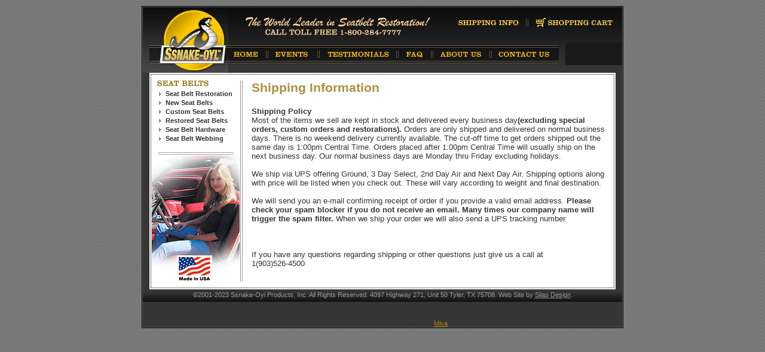

--- FILE ---
content_type: text/html
request_url: http://www.ssnake-oyl.com/mm5/merchant.mvc?Screen=SHIPPINGINFO
body_size: 2611
content:
<!DOCTYPE html PUBLIC "-//W3C//DTD XHTML 1.0 Transitional//EN" "http://www.w3.org/TR/xhtml1/DTD/xhtml1-transitional.dtd"><!DOCTYPE HTML PUBLIC "-//W3C//DTD HTML 4.01 Transitional//EN" "http://www.w3.org/TR/html4/loose.dtd"><html>
<head><title>Ssnake Oyl Products</title><base href="http://www.ssnake-oyl.com/mm5/"><link href="ssnakeoyl.css" rel="stylesheet" type="text/css" /><SCRIPT LANGUAGE="JavaScript">var image0 = new Image(); image0.src = "images/Swatches/black1000.jpg";var image1 = new Image(); image1.src = "images/Swatches/blue4002.jpg";var image2 = new Image(); image2.src = "images/Swatches/brown3004.jpg";var image3 = new Image(); image3.src = "images/Swatches/darkblue4004.jpg";var image4 = new Image(); image4.src = "images/Swatches/darkbrown3004.jpg";var image5 = new Image(); image5.src = "images/Swatches/darkgreen5006.jpg";var image6 = new Image(); image6.src = "images/Swatches/deserttan3009.jpg";var image7 = new Image(); image7.src = "images/Swatches/electricblue4000.jpg";var image8 = new Image(); image8.src = "images/Swatches/flamered2006.jpg";var image9 = new Image(); image9.src = "images/Swatches/gray6005.jpg";var image10 = new Image(); image10.src = "images/Swatches/ivory8000.jpg";var image11 = new Image(); image11.src = "images/Swatches/maroon2008.jpg";var image12 = new Image(); image12.src = "images/Swatches/mediumbeige3008.jpg";var image13 = new Image(); image13.src = "images/Swatches/militarygreen5002.jpg";var image14 = new Image(); image14.src = "images/Swatches/orange7001.jpg";var image15 = new Image(); image15.src = "images/Swatches/powderblue4005.jpg";var image16 = new Image(); image16.src = "images/Swatches/red2007.jpg";var image17 = new Image(); image17.src = "images/Swatches/redwine2009.jpg";var image18 = new Image(); image18.src = "images/Swatches/tan3000.jpg";var image19 = new Image(); image19.src = "images/Swatches/turquiose2009.jpg";var image20 = new Image(); image20.src = "images/Swatches/white9000.jpg";var image21 = new Image(); image21.src = "images/Swatches/cobalt4006.jpg";var image22 = new Image(); image22.src = "images/Swatches/Purple2010.jpg";var image23 = new Image(); image23.src = "images/Swatches/green5004.jpg";// End --></script><script type="text/javascript">var gaJsHost = (("https:" == document.location.protocol) ? "https://ssl." : "http://www.");document.write(unescape("%3Cscript src='" + gaJsHost + "google-analytics.com/ga.js' type='text/javascript'%3E%3C/script%3E"));</script><script type="text/javascript">var pageTracker = _gat._getTracker("UA-1147329-1");pageTracker._initData();pageTracker._trackPageview();</script>
</head><body bgcolor="#ffffff">
<div id="outline_black"><div id="outline_gray"><!-- begin header --><table border="0" cellpadding="0" cellspacing="0" bgcolor="#191919"><tr><td><a href="merchant.mvc"><img src="images/topnav_logo.jpg" width="143" height="110" border="0" /></a></td><td><table border="0" cellspacing="0" cellpadding="0"><tr><td><img src="images/topnav_tagline.gif" width="365" height="59" /></td><td><a href="merchant.mvc?Screen=SHIPPINGINFO"><img src="images/topnav_shippinginfo.gif" width="136" height="59" border="0" /></a></td><td><a href="merchant.mvc?Screen=BASK"><img src="images/topnav_shoppingcart.gif" width="158" height="59" border="0" /></a></td></tr></table><table border="0" cellspacing="0" cellpadding="0"><tr><td><a href="merchant.mvc"><img src="images/topnav_home.gif" width="65" height="38" border="0" /></a></td><!--<td><a href="merchant.mvc?Screen=CTGY&Store_Code=Ssnake-Oyl&Category_Code=_SP"><img src="images/topnav_specials.gif" width="95" height="38" border="0" /></a></td>--!><td><a href="merchant.mvc?Screen=EVENTS"><img src="images/topnav_events.gif" width="86" height="38" border="0" /></a></td><td><a href="merchant.mvc?Screen=TESTIMONIALS"><img src="images/topnav_testimonials.gif" width="132" height="38" border="0" /></a></td><td><a href="merchant.mvc?Screen=FAQ"><img src="images/topnav_faq.gif" width="58" height="38" border="0" /></a></td><td><a href="merchant.mvc?Screen=ABOUTUS"><img src="images/topnav_aboutus.gif" width="98" height="38" border="0" /></a></td><td><a href="merchant.mvc?Screen=CONTACTUS"><img src="images/topnav_contactus.gif" width="125" height="38" border="0" /></a></td></tr></table><img src="images/topnav_bottombar.gif" width="659" height="13" /></td></tr></table><!-- end header -->
<div id="content_white"><div id="content_outline"><div id="content_spacer"><table border="0" cellspacing="0" cellpadding="0"><tr valign="top"><td><!-- begin left navigation --><div id="leftnav"><div id="leftnavlinkwrapper"><img src="images/leftnav_seatbelts.gif" width="87" height="10" class="leftnavtitle" /><ul><li><a href="merchant.mvc?Screen=CTGY&Store_Code=Ssnake-Oyl&Category_Code=RS">Seat Belt Restoration</a></li><li><a href="merchant.mvc?Screen=CTGY&Store_Code=Ssnake-Oyl&Category_Code=NEW_SEAT_CAT_HEAD">New Seat Belts</a></li><li><a href="merchant.mvc?Screen=CTGY&Store_Code=Ssnake-Oyl&Category_Code=CSB">Custom Seat Belts</a></li><li><a href="merchant.mvc?Screen=CTGY&Store_Code=Ssnake-Oyl&Category_Code=RESTORED_SEAT_CAT">Restored Seat Belts</a></li><!--<li><a href="merchant.mvc?Screen=CTGY&Store_Code=Ssnake-Oyl&Category_Code=SBX">Seat Belt Extenders</a></li>--!><li><a href="merchant.mvc?Screen=CTGY&Store_Code=Ssnake-Oyl&Category_Code=HDWAC">Seat Belt Hardware</a></li><li><a href="merchant.mvc?Screen=CTGY&Store_Code=Ssnake-Oyl&Category_Code=SB_WEBBING">Seat Belt Webbing</a></li></ul><!--<img src="images/leftnav_line.gif" width="127" height="30" /><br /><img src="images/leftnav_otherproducts.gif" width="127" height="10" class="leftnavtitle" /><ul><li><a href="merchant.mvc?Screen=CTGY&Store_Code=Ssnake-Oyl&Category_Code=DT">Detailing</a></li><li><a href="merchant.mvc?Screen=CTGY&Store_Code=Ssnake-Oyl&Category_Code=VP">Vehicle Preservation</a></li><li><a href="merchant.mvc?Screen=CTGY&Store_Code=Ssnake-Oyl&Category_Code=CU">Carpet Underlayment</a></li><li><a href="merchant.mvc?Screen=CTGY&Store_Code=Ssnake-Oyl&Category_Code=OTHER">Other Products</a></li></ul>--!><br /></div> <!-- end leftnavlinkwrapper --><img src="images/leftnav_madeinusa.jpg" width="149" height="217" /><br /></div> <!-- end leftnav -->
</td><td background="images/bodycontent_divider.gif"><img src="images/spc.gif" width="4" height="20" /></td><td><div id="bodycontent"><div id="bodycontentinner"><h1>Shipping Information</h1><br /><strong>Shipping Policy</strong> <br />Most of the items we sell are kept in stock and delivered every business day<B>(excluding special orders, custom orders and restorations).</b> Orders are only shipped and delivered on normal business days. There is no weekend delivery currently available. The cut-off time to get orders shipped out the same day is 1:00pm Central Time. Orders placed after 1:00pm Central Time will usually ship on the next business day. Our normal business days are Monday thru Friday excluding holidays.<br><br>We ship via UPS offering Ground, 3 Day Select, 2nd Day Air and Next Day Air. Shipping options along with price will be listed when you check out. These will vary according to weight and final destination.<BR><BR> We will send you an e-mail confirming receipt of order if you provide a valid email address. <B>Please check your spam blocker if you do not receive an email. Many times our company name will trigger the spam filter. </B>When we ship your order we will also send a UPS tracking number.<br /> <br /><BR><BR>If you have any questions regarding shipping or other questions just give us a call at<br />1(903)526-4500<br /></body></html>
</div> <!-- end bodycontentinner --></div> <!-- end bodycontent --></td></tr></table></div><!-- end content spacer --></div><!-- end content line --></div><!-- end content white --><div id="footer">&#169;2001-2023 Ssnake-Oyl Products, Inc. All Rights Reserved. 4097 Highway 271, Unit 50 Tyler, TX 75708. Web Site by <a href="http://www.silasdesign.com" target="_blank">Silas Design</a>.</div><br><br><center><small>Ecommerce Shopping Cart Software by <a target="_blank" rel="nofollow" href="http://www.miva.com">Miva</a></small></center>
</div><!-- end outline gray --></div><!-- end outline black --></body>
</html>

--- FILE ---
content_type: text/css
request_url: http://www.ssnake-oyl.com/mm5/ssnakeoyl.css
body_size: 1386
content:
@charset "UTF-8";
/* CSS Document */

body,td,th {
	font-family: Arial, Helvetica, sans-serif;
	font-size: small;
	color: #333333;
}
body {
	background-image: url(images/background.gif);
	margin-left: 10px;
	margin-top: 10px;
	margin-right: 10px;
	margin-bottom: 10px;
}
a:link {
	color: #b48600;
}
a:visited {
	color: #b48600;
}
a:hover {
	color: #b48600;
}
a:active {
	color: #b48600;
}
h1 {
	font-size: 160%;
	padding: 0px;
	color: #AA8F41;
	margin-top: 0px;
	margin-right: 0px;
	margin-bottom: 5px;
	margin-left: 0px;
}
h2 {
	font-size: 120%;
	margin-top: 0px;
	margin-right: 0px;
	margin-bottom: 2px;
	margin-left: 0px;
}
h3 {
	font-size: 120%;
	color: #aa8f41;
	font-weight: bold;
	border-bottom-width: 1px;
	border-bottom-style: solid;
	border-bottom-color: #ababab;
	padding-bottom: 3px;
	margin-top: 10px;
	margin-right: 0px;
	margin-bottom: 5px;
	margin-left: 0px;
	text-align: left;
}
h4 {
	font-size: 120%;
	color: #aa8f41;
	font-weight: bold;
	border-bottom-width: 1px;
	border-bottom-style: solid;
	border-bottom-color: #ababab;
	padding-bottom: 3px;
	margin-top: 15px;
	margin-right: 0px;
	margin-bottom: 1px;
	margin-left: 0px;
	text-align: left;
}
table {
}


#outline_gray {
	width: 802px;
	border: 1px solid #5e5e5e;
	background-color: #363636;
}
#outline_black {
	width: 804px;
	margin-right: auto;
	margin-left: auto;
	border: 1px solid #000000;
}
#footer {
	color: #999999;
	background-image: url(images/footer.gif);
	background-repeat: no-repeat;
	font-size: 85%;
	text-align: center;
	height: 18px;
	width: 802px;
	clear: both;
	padding-top: 3px;
}
#footer a {
	color: #999999;
}
#content_white {
	background-color: #FFFFFF;
	width: 776px;
	margin-right: auto;
	margin-left: auto;
	padding: 2px;
}
#content_outline {
	border: 1px solid #787878;
}
#leftnav {
	width: 149px;
}
#leftnav ul {
	margin: 0px;
	padding-top: 0px;
	padding-right: 0px;
	padding-bottom: 0px;
	padding-left: 10%;
}
#leftnav ul li {
	margin: 0px;
	list-style-image: url(images/bullet.gif);
	font-size: 85%;
	font-weight: bold;
	padding-top: 1px;
	padding-right: 0px;
	padding-bottom: 2px;
	padding-left: 0px;
}
#leftnav ul li a {
	text-decoration: none;
	color: #333333;
}
#bodycontent {
	width: 621px;
}
#bodycontent_wide {
	width: 100%;
}
#content_spacer {
	margin-top: 10px;
	margin-bottom: 10px;
}
.leftnavtitle {
	display: block;
	margin-bottom: 5px;
}
#leftnavlinkwrapper {
	margin-left: 10px;
}
#home_showcase1 {
	height: 74px;
	width: 290px;
	padding-top: 295px;
	padding-right: 11px;
	padding-left: 11px;
	background-image: url(images/home_show1.jpg);
	float: left;
	color: #FFFFFF;
	font-size: 85%;
}
#home_showcase2 {
	background-image: url(images/home_show2.jpg);
	height: 74px;
	width: 287px;
	padding-top: 295px;
	padding-right: 11px;
	padding-left: 11px;
	float: right;
	color: #FFFFFF;
	font-size: 85%;
}

#home_showcase1 a {
	color: #ffd967;
	font-weight: bold;
}
#home_showcase2 a {
	color: #ffd967;
	font-weight: bold;
}
#clear {
	clear: both;
}
#home_subcontent {
	margin-top: 17px;
	margin-right: 17px;
	margin-bottom: 0px;
	margin-left: 17px;
}
#home_subcontent2 {
	margin-top: 0px;
	margin-right: 17px;
	margin-bottom: 17px;
	margin-left: 17px;
}
#home_text {
	font-size: 85%;
}
.home_event_title {
	font-weight: bold;
	color: #8D6A01;
}
#bodycontentinner {
	padding-top: 0px;
	padding-right: 15px;
	padding-bottom: 0px;
	padding-left: 15px;
}
#line {
	margin: 0px;
	padding: 0px;
	border-bottom-width: 1px;
	border-bottom-style: solid;
	border-bottom-color: #969696;
}
#extratext {
	font-size: 80%;
	color: #666666;
}
#eventtable {
	width: 100%;
	margin: 0px;
	padding: 0px;
	border-top-style: none;
	border-right-style: none;
	border-bottom-style: none;
	border-left-style: none;
}
#eventtable th {
	text-align: left;
	background-color: #999999;
	margin: 0px;
	padding: 5px;
	color: #FFFFFF;
}
#eventtable td {
	margin: 0px;
	border-bottom-width: 1px;
	border-bottom-style: solid;
	border-bottom-color: #CCCCCC;
	padding-top: 3px;
	padding-right: 5px;
	padding-bottom: 3px;
	padding-left: 5px;
	font-size: 95%;
	background-color: #F2F2F2;
}
#category_toptext {
	padding-bottom: 10px;
	border-bottom-width: 1px;
	border-bottom-style: solid;
	border-bottom-color: #969696;
	margin-bottom: 10px;
}
#prodbox {
	border: 1px solid #969696;
	padding: 15px;
	background-color: #ffecb3;
	margin-top: 5px;
	margin-bottom: 5px;
}
#prodprice {
	padding: 15px;
	background-color: #ffecb3;
	margin-top: 1px;
	margin-bottom: 5px;
}
#home_extra_block {
	float: left;
	width: 177px;
	margin-right: 22px;
	margin-bottom: 15px;
}
#home_extra_block a {
	font-size: 110%;
	font-weight: bold;
	display: block;
	margin-top: 5px;
	margin-bottom: 2px;
}
#home_extra_block2 {
	float: left;
	width: 177px;
}
#home_extra_block2 a {
	font-size: 110%;
	font-weight: bold;
	display: block;
	margin-top: 5px;
	margin-bottom: 2px;
}
#checkoutbutton {
	font-size: 130%;
	font-weight: bold;
	color: #FFFFFF;
	text-decoration: none;
	background-color: #aa8f41;
	padding-top: 5px;
	padding-right: 8px;
	padding-bottom: 5px;
	padding-left: 8px;
	border: 1px solid #78662E;
	float: right;
}
.multiple_prod_image {
	border: 1px solid #969696;
	display: block;
}
#product_image {
	margin-top: 8px;
	margin-bottom: 8px;
}
#extra_thumbnails {
}
#extra_thumbnails a {
}
.additional_thumb_table {
}
.additional_thumb_table a {
	font-size: 85%;
}